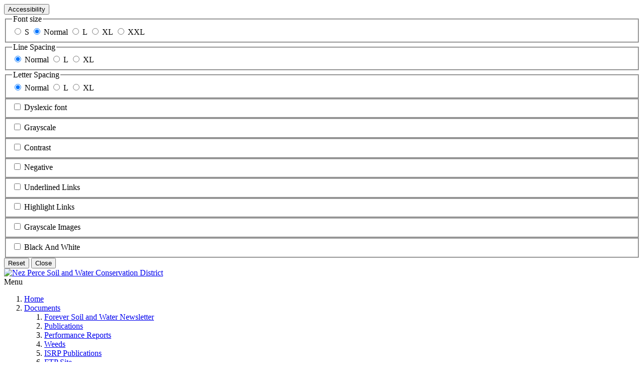

--- FILE ---
content_type: text/html; charset=utf-8
request_url: http://nezperceswcd.org/About-Us/Natural-Resource-Inventory/Physical-Characteristics/Physical-Inventory/Ownership
body_size: 16801
content:
<!DOCTYPE html>
<html  lang="en-US">
<head id="Head">
<!--*********************************************-->
<!-- DNN Platform - http://www.dnnsoftware.com   -->
<!-- Copyright (c) 2002-2018, by DNN Corporation -->
<!--*********************************************-->
<meta content="text/html; charset=UTF-8" http-equiv="Content-Type" />
<!-- Global site tag (gtag.js) - Google Analytics -->
<script async src="https://www.googletagmanager.com/gtag/js?id=UA-168536147-1"></script>
<script>
  window.dataLayer = window.dataLayer || [];
  function gtag(){dataLayer.push(arguments);}
  gtag('js', new Date());

  gtag('config', 'UA-168536147-1');
</script><title>
	Nez Perce Soil and Water Conservation District > About Us > Natural Resource Inventory > Physical Characteristics > Physical Inventory > Ownership
</title><meta id="MetaDescription" name="DESCRIPTION" content="Nez Perce Soil and Water Conservation District - Idaho" /><meta id="MetaKeywords" name="KEYWORDS" content=",DotNetNuke,DNN" /><meta id="MetaGenerator" name="GENERATOR" content="DotNetNuke " /><meta id="MetaRobots" name="ROBOTS" content="INDEX, FOLLOW" /><link href="/Resources/Shared/stylesheets/dnndefault/7.0.0/default.css?cdv=309" type="text/css" rel="stylesheet"/><link href="/DesktopModules/DigPageLinks/module.css?cdv=309" type="text/css" rel="stylesheet"/><link href="/Resources/Search/SearchSkinObjectPreview.css?cdv=309" type="text/css" rel="stylesheet"/><link href="/Portals/_default/skins/newsmagazine/common/bootstrap/css/bootstrap.min.css?cdv=309" type="text/css" rel="stylesheet"/><link href="/Portals/_default/skins/newsmagazine/common/fontawesome/css/all.min.css?cdv=309" type="text/css" rel="stylesheet"/><link href="/Portals/_default/skins/newsmagazine/common/bootstrap-icons/bootstrap-icons.css?cdv=309" type="text/css" rel="stylesheet"/><link href="/Portals/_default/skins/newsmagazine/common/css/base.css?cdv=309" type="text/css" rel="stylesheet"/><link href="/Portals/_default/skins/newsmagazine/assets/css/custom/s9lnvqlwmjn.css?cdv=309" type="text/css" rel="stylesheet"/><link href="/Portals/_default/skins/newsmagazine/skin.css?cdv=309" type="text/css" rel="stylesheet"/><link href="/Portals/_default/containers/newsmagazine/container.css?cdv=309" type="text/css" rel="stylesheet"/><link href="/Portals/29/portal.css?cdv=309" type="text/css" rel="stylesheet"/><link href="/DesktopModules/EasyDNNAccessibilityModule/Assets/CSS/View/accessibility.css?cdv=309" type="text/css" rel="stylesheet"/><link href="/DesktopModules/EasyDNNAccessibilityModule/Assets/CSS/View/Options/optionsM11595.css?cdv=309" type="text/css" rel="stylesheet"/><script src="/Resources/libraries/jQuery/03_02_01/jquery.js?cdv=309" type="text/javascript"></script><script src="/Resources/libraries/jQuery-Migrate/03_00_00/jquery-migrate.js?cdv=309" type="text/javascript"></script><script src="/Resources/libraries/jQuery-UI/01_12_01/jquery-ui.js?cdv=309" type="text/javascript"></script><link id="cssF0BF3F5826283306453A1ED72D3536C4" rel="stylesheet" type="text/css" href="/DesktopModules/DigPageLinks/Templates/DigNuke_NPSWCD/template.css" /><link rel='SHORTCUT ICON' href='/Portals/29/favicon.ico?ver=2020-04-15-081632-270' type='image/x-icon' /><link href="http://www.nezperceswcd.org/About-Us/Natural-Resource-Inventory/Physical-Characteristics/Physical-Inventory/Ownership" rel="canonical" /><meta name="viewport" content="width=device-width,initial-scale=1" /></head>
<body id="Body" class="">
    
    <form method="post" action="/About-Us/Natural-Resource-Inventory/Physical-Characteristics/Physical-Inventory/Ownership" id="Form" enctype="multipart/form-data">
<div class="aspNetHidden">
<input type="hidden" name="__EVENTTARGET" id="__EVENTTARGET" value="" />
<input type="hidden" name="__EVENTARGUMENT" id="__EVENTARGUMENT" value="" />
<input type="hidden" name="__VIEWSTATE" id="__VIEWSTATE" value="qA4tXTvu4WzZV4dCD58/LkxnbKSB20g8C9yMnDblGXyiOlsh4ttzV3DAvsfhXJrbAG2lRpcsiUmEnCrb0Ybhy8OwhlCR5SMrSJFLfTrieas1LiurPVgSiP7DsuJBqt0ClevYgvR39FOIHwIh4Eg6FUIC8GjWwZA2xDU9BLuUsFzUnxbbYlOJYOWumaFOt2F0BxWX7az/qQ1LRR3kOXIWL4c9Z6fWok/rt9L5puPsHM2sMC2x" />
</div>

<script type="text/javascript">
//<![CDATA[
var theForm = document.forms['Form'];
if (!theForm) {
    theForm = document.Form;
}
function __doPostBack(eventTarget, eventArgument) {
    if (!theForm.onsubmit || (theForm.onsubmit() != false)) {
        theForm.__EVENTTARGET.value = eventTarget;
        theForm.__EVENTARGUMENT.value = eventArgument;
        theForm.submit();
    }
}
//]]>
</script>


<script src="/WebResource.axd?d=pynGkmcFUV1t7OO0fHLHVrZLIKHv9WOL4NBLxrx5lIqjf2TPCF5GcRrUyYU1&amp;t=637729332413207958" type="text/javascript"></script>


<script src="/ScriptResource.axd?d=NJmAwtEo3IpLxyAyZumBnuy33Afg_6dKR537SGMnDJIivQmfDMbgG_B4soYak1W8692HVjxObc15yN1IcxNeltLopB2k-GQRx5DDUDIRDQTcwIkzEhbzygU4upn2JH8yHVUDOg2&amp;t=ffffffffd202a464" type="text/javascript"></script>
<script src="/ScriptResource.axd?d=dwY9oWetJoKvuPVnjnZOtu4hgmuyO2twKTINQgeu30ZyymDb7AfekKLOW1UchpluU_RLXEWJ5xuoWE-aoGuBtskC5Fxbd4VFvbMQRDqGLpHAymGwfuwpjquoE-TLrwMYCNj7Wg81_wx4bcTY0&amp;t=ffffffffd202a464" type="text/javascript"></script>
<div class="aspNetHidden">

	<input type="hidden" name="__VIEWSTATEGENERATOR" id="__VIEWSTATEGENERATOR" value="CA0B0334" />
	<input type="hidden" name="__VIEWSTATEENCRYPTED" id="__VIEWSTATEENCRYPTED" value="" />
	<input type="hidden" name="__EVENTVALIDATION" id="__EVENTVALIDATION" value="cbgUj0s1Hcih676aQD0WShx3skkK7gBholQ97/qmu/BnUaeIgNKjpa3bdQE1hhP+ckntXpzNbMqSkw1IJeueEdYorw24Z1yEyDGlfCznzdQE669R9JkXEJf+AJw4xv5ugQlLPTy4UeZYA9p9JMB/xOfDUAA=" />
</div><script src="/js/dnn.js?cdv=309" type="text/javascript"></script><script src="/js/dnn.modalpopup.js?cdv=309" type="text/javascript"></script><script src="/Portals/_default/skins/newsmagazine/common/bootstrap/js/bootstrap.bundle.min.js?cdv=309" type="text/javascript"></script><script src="/Portals/_default/skins/newsmagazine/common/js/main.js?cdv=309" type="text/javascript"></script><script src="/js/dnncore.js?cdv=309" type="text/javascript"></script><script src="/Resources/Search/SearchSkinObjectPreview.js?cdv=309" type="text/javascript"></script><script src="/DesktopModules/EasyDNNAccessibilityModule/Assets/JS/View/EDSAccessibilityModule.js?cdv=309" type="text/javascript"></script><script src="/js/dnn.servicesframework.js?cdv=309" type="text/javascript"></script>
<script type="text/javascript">
//<![CDATA[
Sys.WebForms.PageRequestManager._initialize('ScriptManager', 'Form', ['tdnn$ctr10736$PageLinks_UP','dnn_ctr10736_PageLinks_UP'], [], [], 90, '');
//]]>
</script>

        
        
        


<!-- loader_StyleWizardTemplateSection --><!-- loader_StyleWizardTemplateSectionEnd -->
<div class="eds_headertop" data-placeholder-selector=".eds_headertopHeight">
	<div class="container">
		<div class="eds_headerTopLeft float-start">
			<div id="dnn_headerTopLeft" class="DNNEmptyPane"></div>
		</div>
		<div class="eds_headerTopRight float-end">
			<div id="dnn_headerTopRight" class="DNNEmptyPane"></div>
		</div>
		
	</div>
</div>
<div class="eds_headertopHeight"></div>
<div class="EasyDNNSkin_NewsMagazine">
	<header class="eds_header container">
		<div>
			<div class="eds_logoAndBanner">
				<div class="eds_logo">
					<a id="dnn_dnnLOGO_hypLogo" title="Nez Perce Soil and Water Conservation District" href="http://nezperceswcd.org/"><img id="dnn_dnnLOGO_imgLogo" src="/Portals/29/Logo2020_noyear_transparent_noline.jpg?ver=2025-09-18-130641-267" alt="Nez Perce Soil and Water Conservation District" /></a>
				</div>
				<div>
					<div id="dnn_headerBanner" class="DNNEmptyPane"></div>
				</div>
			</div>
			<div class="eds_fixedMenuAndTools">
				<div class="container">
					<div class="eds_menuAndTools" data-placeholder-selector=".eds_menuAndToolsHeight">
						<div class="responsAbilityMenu">
							<div class="raMenuTriggerWrapper">
								<span
									class="raMenuTrigger"><span>Menu</span></span>
							</div>
							<div class="raMenuWrapper">
								<ol><li class="edsmm_menuItem edsmm_first Home"><span><a class="edsmm_itemContainer" href="http://nezperceswcd.org/">Home</a><span class="edsmm_childIndicator"></span></span></li><li class="edsmm_menuItem edsmm_hasChild Documents"><span><a class="edsmm_itemContainer" href="http://nezperceswcd.org/Documents">Documents</a><span class="edsmm_childIndicator"></span></span><div class="edsmm_level_1"><div class="edsmm_menuListsContainer"><ol><li class="edsmm_menuItem edsmm_first ForeverSoilandWaterNewsletter"><span><a class="edsmm_itemContainer" href="http://nezperceswcd.org/Documents/Forever-Soil-and-Water-Newsletter">Forever Soil and Water Newsletter</a><span class="edsmm_childIndicator"></span></span></li><li class="edsmm_menuItem Publications"><span><a class="edsmm_itemContainer" href="http://nezperceswcd.org/Documents/Publications">Publications</a><span class="edsmm_childIndicator"></span></span></li><li class="edsmm_menuItem PerformanceReports"><span><a class="edsmm_itemContainer" href="http://nezperceswcd.org/Documents/Performance-Reports">Performance Reports</a><span class="edsmm_childIndicator"></span></span></li><li class="edsmm_menuItem Weeds"><span><a class="edsmm_itemContainer" href="http://nezperceswcd.org/Documents/Weeds">Weeds</a><span class="edsmm_childIndicator"></span></span></li><li class="edsmm_menuItem ISRPPublications"><span><a class="edsmm_itemContainer" href="http://nezperceswcd.org/Documents/ISRP-Publications">ISRP Publications</a><span class="edsmm_childIndicator"></span></span></li><li class="edsmm_menuItem edsmm_last FTPSite"><span><a class="edsmm_itemContainer" href="http://nezperceswcd.org/Documents/FTP-Site">FTP Site</a><span class="edsmm_childIndicator"></span></span></li></ol></div></div></li><li class="edsmm_menuItem edsmm_hasChild Programs"><span><a class="edsmm_itemContainer" href="http://nezperceswcd.org/Programs">Programs</a><span class="edsmm_childIndicator"></span></span><div class="edsmm_level_1"><div class="edsmm_menuListsContainer"><ol><li class="edsmm_menuItem edsmm_first edsmm_hasChild EducationandOutreach"><span><a class="edsmm_itemContainer" href="http://nezperceswcd.org/Programs/Education-and-Outreach">Education and Outreach</a><span class="edsmm_childIndicator"></span></span><div class="edsmm_level_2"><div class="edsmm_menuListsContainer"><ol><li class="edsmm_menuItem edsmm_first edsmm_hasChild EnvironmentalAwarenessDays"><span><a class="edsmm_itemContainer" href="http://nezperceswcd.org/Programs/Education-and-Outreach/Environmental-Awareness-Days">Environmental Awareness Days</a><span class="edsmm_childIndicator"></span></span><div class="edsmm_level_3"><div class="edsmm_menuListsContainer"><ol><li class="edsmm_menuItem edsmm_first Agriculture"><span><a class="edsmm_itemContainer" href="http://nezperceswcd.org/Programs/Education-and-Outreach/Environmental-Awareness-Days/Agriculture">Agriculture</a><span class="edsmm_childIndicator"></span></span></li><li class="edsmm_menuItem AirQuality"><span><a class="edsmm_itemContainer" href="http://nezperceswcd.org/Programs/Education-and-Outreach/Environmental-Awareness-Days/Air-Quality">Air Quality</a><span class="edsmm_childIndicator"></span></span></li><li class="edsmm_menuItem Archaeology"><span><a class="edsmm_itemContainer" href="http://nezperceswcd.org/Programs/Education-and-Outreach/Environmental-Awareness-Days/Archaeology">Archaeology</a><span class="edsmm_childIndicator"></span></span></li><li class="edsmm_menuItem BirdsofPrey"><span><a class="edsmm_itemContainer" href="http://nezperceswcd.org/Programs/Education-and-Outreach/Environmental-Awareness-Days/Birds-of-Prey">Birds of Prey</a><span class="edsmm_childIndicator"></span></span></li><li class="edsmm_menuItem Conservation"><span><a class="edsmm_itemContainer" href="http://nezperceswcd.org/Programs/Education-and-Outreach/Environmental-Awareness-Days/Conservation">Conservation</a><span class="edsmm_childIndicator"></span></span></li><li class="edsmm_menuItem Entomology"><span><a class="edsmm_itemContainer" href="http://nezperceswcd.org/Programs/Education-and-Outreach/Environmental-Awareness-Days/Entomology">Entomology</a><span class="edsmm_childIndicator"></span></span></li><li class="edsmm_menuItem Fisheries"><span><a class="edsmm_itemContainer" href="http://nezperceswcd.org/Programs/Education-and-Outreach/Environmental-Awareness-Days/Fisheries">Fisheries</a><span class="edsmm_childIndicator"></span></span></li><li class="edsmm_menuItem Forestry"><span><a class="edsmm_itemContainer" href="http://nezperceswcd.org/Programs/Education-and-Outreach/Environmental-Awareness-Days/Forestry">Forestry</a><span class="edsmm_childIndicator"></span></span></li><li class="edsmm_menuItem Geology"><span><a class="edsmm_itemContainer" href="http://nezperceswcd.org/Programs/Education-and-Outreach/Environmental-Awareness-Days/Geology">Geology</a><span class="edsmm_childIndicator"></span></span></li><li class="edsmm_menuItem Livestock"><span><a class="edsmm_itemContainer" href="http://nezperceswcd.org/Programs/Education-and-Outreach/Environmental-Awareness-Days/Livestock">Livestock</a><span class="edsmm_childIndicator"></span></span></li><li class="edsmm_menuItem NatureWalk"><span><a class="edsmm_itemContainer" href="http://nezperceswcd.org/Programs/Education-and-Outreach/Environmental-Awareness-Days/Nature-Walk">Nature Walk</a><span class="edsmm_childIndicator"></span></span></li><li class="edsmm_menuItem PaperMaking"><span><a class="edsmm_itemContainer" href="http://nezperceswcd.org/Programs/Education-and-Outreach/Environmental-Awareness-Days/Paper-Making">Paper Making</a><span class="edsmm_childIndicator"></span></span></li><li class="edsmm_menuItem Soils"><span><a class="edsmm_itemContainer" href="http://nezperceswcd.org/Programs/Education-and-Outreach/Environmental-Awareness-Days/Soils">Soils</a><span class="edsmm_childIndicator"></span></span></li><li class="edsmm_menuItem edsmm_last Wildlife"><span><a class="edsmm_itemContainer" href="http://nezperceswcd.org/Programs/Education-and-Outreach/Environmental-Awareness-Days/Wildlife">Wildlife</a><span class="edsmm_childIndicator"></span></span></li></ol></div></div></li><li class="edsmm_menuItem BackyardConservation"><span><a class="edsmm_itemContainer" href="http://nezperceswcd.org/Programs/Education-and-Outreach/Backyard-Conservation">Backyard Conservation</a><span class="edsmm_childIndicator"></span></span></li><li class="edsmm_menuItem edsmm_hasChild PosterContest"><span><a class="edsmm_itemContainer" href="http://nezperceswcd.org/Programs/Education-and-Outreach/Poster-Contest">Poster Contest</a><span class="edsmm_childIndicator"></span></span><div class="edsmm_level_3"><div class="edsmm_menuListsContainer"><ol><li class="edsmm_menuItem edsmm_first 2018Posters"><span><a class="edsmm_itemContainer" href="http://nezperceswcd.org/Programs/Education-and-Outreach/Poster-Contest/2018-Posters">2018 Posters</a><span class="edsmm_childIndicator"></span></span></li><li class="edsmm_menuItem 2017Posters"><span><a class="edsmm_itemContainer" href="http://nezperceswcd.org/Programs/Education-and-Outreach/Poster-Contest/2017-Posters">2017 Posters</a><span class="edsmm_childIndicator"></span></span></li><li class="edsmm_menuItem 2016Posters"><span><a class="edsmm_itemContainer" href="http://nezperceswcd.org/Programs/Education-and-Outreach/Poster-Contest/2016-Posters">2016 Posters</a><span class="edsmm_childIndicator"></span></span></li><li class="edsmm_menuItem 2015Posters"><span><a class="edsmm_itemContainer" href="http://nezperceswcd.org/Programs/Education-and-Outreach/Poster-Contest/2015-Posters">2015 Posters</a><span class="edsmm_childIndicator"></span></span></li><li class="edsmm_menuItem 2014Posters"><span><a class="edsmm_itemContainer" href="http://nezperceswcd.org/Programs/Education-and-Outreach/Poster-Contest/2014-Posters">2014 Posters</a><span class="edsmm_childIndicator"></span></span></li><li class="edsmm_menuItem 2013Posters"><span><a class="edsmm_itemContainer" href="http://nezperceswcd.org/Programs/Education-and-Outreach/Poster-Contest/2013-Posters">2013 Posters</a><span class="edsmm_childIndicator"></span></span></li><li class="edsmm_menuItem 2012Posters"><span><a class="edsmm_itemContainer" href="http://nezperceswcd.org/Programs/Education-and-Outreach/Poster-Contest/2012-Posters">2012 Posters</a><span class="edsmm_childIndicator"></span></span></li><li class="edsmm_menuItem 2011Posters"><span><a class="edsmm_itemContainer" href="http://nezperceswcd.org/Programs/Education-and-Outreach/Poster-Contest/2011-Posters">2011 Posters</a><span class="edsmm_childIndicator"></span></span></li><li class="edsmm_menuItem 2010Posters"><span><a class="edsmm_itemContainer" href="http://nezperceswcd.org/Programs/Education-and-Outreach/Poster-Contest/2010-Posters">2010 Posters</a><span class="edsmm_childIndicator"></span></span></li><li class="edsmm_menuItem 2009Posters"><span><a class="edsmm_itemContainer" href="http://nezperceswcd.org/Programs/Education-and-Outreach/Poster-Contest/2009-Posters">2009 Posters</a><span class="edsmm_childIndicator"></span></span></li><li class="edsmm_menuItem edsmm_last 2008Posters"><span><a class="edsmm_itemContainer" href="http://nezperceswcd.org/Programs/Education-and-Outreach/Poster-Contest/2008-Posters">2008 Posters</a><span class="edsmm_childIndicator"></span></span></li></ol></div></div></li><li class="edsmm_menuItem edsmm_last edsmm_hasChild Self-GuidedTours edsmm_disabled"><span><span class="edsmm_itemContainer">Self-Guided Tours</span><span class="edsmm_childIndicator"></span></span><div class="edsmm_level_3"><div class="edsmm_menuListsContainer"><ol><li class="edsmm_menuItem edsmm_first LapwaiCreek"><span><a class="edsmm_itemContainer" href="http://nezperceswcd.org/Programs/Education-and-Outreach/Self-Guided-Tours/Lapwai-Creek">Lapwai Creek</a><span class="edsmm_childIndicator"></span></span></li><li class="edsmm_menuItem edsmm_last SouthTomBeall"><span><a class="edsmm_itemContainer" href="http://nezperceswcd.org/Programs/Education-and-Outreach/Self-Guided-Tours/South-Tom-Beall">South Tom Beall</a><span class="edsmm_childIndicator"></span></span></li></ol></div></div></li></ol></div></div></li><li class="edsmm_menuItem edsmm_hasChild InvasiveSpecies"><span><a class="edsmm_itemContainer" href="http://nezperceswcd.org/Programs/Invasive-Species">Invasive Species</a><span class="edsmm_childIndicator"></span></span><div class="edsmm_level_2"><div class="edsmm_menuListsContainer"><ol><li class="edsmm_menuItem edsmm_first edsmm_hasChild NoxiousWeedProgram"><span><a class="edsmm_itemContainer" href="http://nezperceswcd.org/Programs/Invasive-Species/Noxious-Weed-Program">Noxious Weed Program</a><span class="edsmm_childIndicator"></span></span><div class="edsmm_level_3"><div class="edsmm_menuListsContainer"><ol><li class="edsmm_menuItem edsmm_first AboutOurNoxiousWeedProgram"><span><a class="edsmm_itemContainer" href="http://nezperceswcd.org/Programs/Invasive-Species/Noxious-Weed-Program/About-Our-Noxious-Weed-Program">About Our Noxious Weed Program</a><span class="edsmm_childIndicator"></span></span></li><li class="edsmm_menuItem SuccessStories"><span><a class="edsmm_itemContainer" href="http://nezperceswcd.org/Programs/Invasive-Species/Noxious-Weed-Program/Success-Stories">Success Stories</a><span class="edsmm_childIndicator"></span></span></li><li class="edsmm_menuItem edsmm_hasChild Mapping"><span><a class="edsmm_itemContainer" href="http://nezperceswcd.org/Programs/Invasive-Species/Noxious-Weed-Program/Mapping">Mapping</a><span class="edsmm_childIndicator"></span></span><div class="edsmm_level_4"><div class="edsmm_menuListsContainer"><ol><li class="edsmm_menuItem edsmm_first CraigMountainOrangeHawkweed"><span><a class="edsmm_itemContainer" href="http://nezperceswcd.org/Programs/Invasive-Species/Noxious-Weed-Program/Mapping/Craig-Mountain-Orange-Hawkweed">Craig Mountain Orange Hawkweed</a><span class="edsmm_childIndicator"></span></span></li><li class="edsmm_menuItem HybridKnotweed"><span><a class="edsmm_itemContainer" href="http://nezperceswcd.org/Programs/Invasive-Species/Noxious-Weed-Program/Mapping/Hybrid-Knotweed">Hybrid Knotweed</a><span class="edsmm_childIndicator"></span></span></li><li class="edsmm_menuItem RushSkeletonweed"><span><a class="edsmm_itemContainer" href="http://nezperceswcd.org/Programs/Invasive-Species/Noxious-Weed-Program/Mapping/Rush-Skeletonweed">Rush Skeletonweed</a><span class="edsmm_childIndicator"></span></span></li><li class="edsmm_menuItem Streamside"><span><a class="edsmm_itemContainer" href="http://nezperceswcd.org/Programs/Invasive-Species/Noxious-Weed-Program/Mapping/Streamside">Streamside</a><span class="edsmm_childIndicator"></span></span></li><li class="edsmm_menuItem edsmm_last edsmm_hasChild RoadsideWeedInventory"><span><a class="edsmm_itemContainer" href="http://nezperceswcd.org/Programs/Invasive-Species/Noxious-Weed-Program/Mapping/-Roadside-Weed-Inventory">Roadside Weed Inventory</a><span class="edsmm_childIndicator"></span></span><div class="edsmm_level_5"><div class="edsmm_menuListsContainer"><ol><li class="edsmm_menuItem edsmm_first SummaryandMethods"><span><a class="edsmm_itemContainer" href="http://nezperceswcd.org/Programs/Invasive-Species/Noxious-Weed-Program/Mapping/-Roadside-Weed-Inventory/Summary-and-Methods">Summary and Methods</a><span class="edsmm_childIndicator"></span></span></li><li class="edsmm_menuItem LapwaiCreekResults"><span><a class="edsmm_itemContainer" href="http://nezperceswcd.org/Programs/Invasive-Species/Noxious-Weed-Program/Mapping/-Roadside-Weed-Inventory/Lapwai-Creek-Results">Lapwai Creek Results</a><span class="edsmm_childIndicator"></span></span></li><li class="edsmm_menuItem edsmm_last BigCanyonCreekResults"><span><a class="edsmm_itemContainer" href="http://nezperceswcd.org/Programs/Invasive-Species/Noxious-Weed-Program/Mapping/-Roadside-Weed-Inventory/Big-Canyon-Creek-Results">Big Canyon Creek Results</a><span class="edsmm_childIndicator"></span></span></li></ol></div></div></li></ol></div></div></li><li class="edsmm_menuItem LandownerCostShareProgram"><span><a class="edsmm_itemContainer" href="http://nezperceswcd.org/Programs/Invasive-Species/Noxious-Weed-Program/Landowner-Cost-Share-Program">Landowner Cost Share Program</a><span class="edsmm_childIndicator"></span></span></li><li class="edsmm_menuItem edsmm_hasChild BioControl"><span><a class="edsmm_itemContainer" href="http://nezperceswcd.org/Programs/Invasive-Species/Noxious-Weed-Program/BioControl">BioControl</a><span class="edsmm_childIndicator"></span></span><div class="edsmm_level_4"><div class="edsmm_menuListsContainer"><ol><li class="edsmm_menuItem edsmm_first YellowStarthistle"><span><a class="edsmm_itemContainer" href="http://nezperceswcd.org/Programs/Invasive-Species/Noxious-Weed-Program/BioControl/Yellow-Starthistle">Yellow Starthistle</a><span class="edsmm_childIndicator"></span></span></li><li class="edsmm_menuItem SpottedKnapweed"><span><a class="edsmm_itemContainer" href="http://nezperceswcd.org/Programs/Invasive-Species/Noxious-Weed-Program/BioControl/Spotted-Knapweed">Spotted Knapweed</a><span class="edsmm_childIndicator"></span></span></li><li class="edsmm_menuItem edsmm_last FieldBindweed"><span><a class="edsmm_itemContainer" href="http://nezperceswcd.org/Programs/Invasive-Species/Noxious-Weed-Program/BioControl/Field-Bindweed">Field Bindweed</a><span class="edsmm_childIndicator"></span></span></li></ol></div></div></li><li class="edsmm_menuItem Hawkweed"><span><a class="edsmm_itemContainer" href="http://nezperceswcd.org/Programs/Invasive-Species/Noxious-Weed-Program/Hawkweed">Hawkweed</a><span class="edsmm_childIndicator"></span></span></li><li class="edsmm_menuItem Knotweed"><span><a class="edsmm_itemContainer" href="http://nezperceswcd.org/Programs/Invasive-Species/Noxious-Weed-Program/Knotweed">Knotweed</a><span class="edsmm_childIndicator"></span></span></li><li class="edsmm_menuItem edsmm_last DemonstrationProjects"><span><a class="edsmm_itemContainer" href="http://nezperceswcd.org/Programs/Invasive-Species/Noxious-Weed-Program/Demonstration-Projects">Demonstration Projects</a><span class="edsmm_childIndicator"></span></span></li></ol></div></div></li><li class="edsmm_menuItem WeedControlPriorities"><span><a class="edsmm_itemContainer" href="http://nezperceswcd.org/Programs/Invasive-Species/Weed-Control-Priorities">Weed Control Priorities</a><span class="edsmm_childIndicator"></span></span></li><li class="edsmm_menuItem edsmm_hasChild WeedIdentificationandBiology"><span><a class="edsmm_itemContainer" href="http://nezperceswcd.org/Programs/Invasive-Species/Weed-Identification-and-Biology">Weed Identification and Biology</a><span class="edsmm_childIndicator"></span></span><div class="edsmm_level_3"><div class="edsmm_menuListsContainer"><ol><li class="edsmm_menuItem edsmm_first FieldBindweed"><span><a class="edsmm_itemContainer" href="http://nezperceswcd.org/Programs/Invasive-Species/Weed-Identification-and-Biology/Field-Bindweed">Field Bindweed</a><span class="edsmm_childIndicator"></span></span></li><li class="edsmm_menuItem Knotweed"><span><a class="edsmm_itemContainer" href="http://nezperceswcd.org/Programs/Invasive-Species/Weed-Identification-and-Biology/Knotweed">Knotweed</a><span class="edsmm_childIndicator"></span></span></li><li class="edsmm_menuItem OrangeHawkweed"><span><a class="edsmm_itemContainer" href="http://nezperceswcd.org/Programs/Invasive-Species/Weed-Identification-and-Biology/Orange-Hawkweed">Orange Hawkweed</a><span class="edsmm_childIndicator"></span></span></li><li class="edsmm_menuItem Puncturevine"><span><a class="edsmm_itemContainer" href="http://nezperceswcd.org/Programs/Invasive-Species/Weed-Identification-and-Biology/Puncturevine">Puncturevine</a><span class="edsmm_childIndicator"></span></span></li><li class="edsmm_menuItem RushSkeletonweed"><span><a class="edsmm_itemContainer" href="http://nezperceswcd.org/Programs/Invasive-Species/Weed-Identification-and-Biology/Rush-Skeletonweed">Rush Skeletonweed</a><span class="edsmm_childIndicator"></span></span></li><li class="edsmm_menuItem SpottedKnapweed"><span><a class="edsmm_itemContainer" href="http://nezperceswcd.org/Programs/Invasive-Species/Weed-Identification-and-Biology/Spotted-Knapweed">Spotted Knapweed</a><span class="edsmm_childIndicator"></span></span></li><li class="edsmm_menuItem edsmm_last YellowStarthistle"><span><a class="edsmm_itemContainer" href="http://nezperceswcd.org/Programs/Invasive-Species/Weed-Identification-and-Biology/Yellow-Starthistle">Yellow Starthistle</a><span class="edsmm_childIndicator"></span></span></li></ol></div></div></li><li class="edsmm_menuItem PhotoGallery"><span><a class="edsmm_itemContainer" href="http://nezperceswcd.org/Programs/Invasive-Species/Photo-Gallery">Photo Gallery</a><span class="edsmm_childIndicator"></span></span></li><li class="edsmm_menuItem edsmm_last LinksandResources"><span><a class="edsmm_itemContainer" href="http://nezperceswcd.org/Programs/Invasive-Species/Links-and-Resources">Links and Resources</a><span class="edsmm_childIndicator"></span></span></li></ol></div></div></li><li class="edsmm_menuItem edsmm_hasChild LandownerCostShare"><span><a class="edsmm_itemContainer" href="http://nezperceswcd.org/Programs/Landowner-Cost-Share">Landowner Cost Share</a><span class="edsmm_childIndicator"></span></span><div class="edsmm_level_2"><div class="edsmm_menuListsContainer"><ol><li class="edsmm_menuItem edsmm_first SalmonHabitatRecovery"><span><a class="edsmm_itemContainer" href="http://nezperceswcd.org/Programs/Landowner-Cost-Share/Salmon-Habitat-Recovery">Salmon Habitat Recovery</a><span class="edsmm_childIndicator"></span></span></li><li class="edsmm_menuItem edsmm_last USDAFarmBillPrograms"><span><a class="edsmm_itemContainer" href="http://nezperceswcd.org/Programs/Landowner-Cost-Share/USDA-Farm-Bill-Programs">USDA Farm Bill Programs</a><span class="edsmm_childIndicator"></span></span></li></ol></div></div></li><li class="edsmm_menuItem edsmm_hasChild Loans"><span><a class="edsmm_itemContainer" href="http://nezperceswcd.org/Programs/Loans">Loans</a><span class="edsmm_childIndicator"></span></span><div class="edsmm_level_2"><div class="edsmm_menuListsContainer"><ol><li class="edsmm_menuItem edsmm_first edsmm_last RangelandConservationandDevelopmentProgram"><span><a class="edsmm_itemContainer" href="http://nezperceswcd.org/Programs/Loans/Rangeland-Conservation-and-Development-Program">Rangeland Conservation and Development Program</a><span class="edsmm_childIndicator"></span></span></li></ol></div></div></li><li class="edsmm_menuItem edsmm_hasChild Monitoring"><span><a class="edsmm_itemContainer" href="http://nezperceswcd.org/Programs/Monitoring">Monitoring</a><span class="edsmm_childIndicator"></span></span><div class="edsmm_level_2"><div class="edsmm_menuListsContainer"><ol><li class="edsmm_menuItem edsmm_first Turbidity"><span><a class="edsmm_itemContainer" href="http://nezperceswcd.org/Programs/Monitoring/Turbidity">Turbidity</a><span class="edsmm_childIndicator"></span></span></li><li class="edsmm_menuItem StreamTemperature"><span><a class="edsmm_itemContainer" href="http://nezperceswcd.org/Programs/Monitoring/Stream-Temperature">Stream Temperature</a><span class="edsmm_childIndicator"></span></span></li><li class="edsmm_menuItem Nitrate"><span><a class="edsmm_itemContainer" href="http://nezperceswcd.org/Programs/Monitoring/Nitrate">Nitrate</a><span class="edsmm_childIndicator"></span></span></li><li class="edsmm_menuItem PineCreekPrecipitation"><span><a class="edsmm_itemContainer" href="http://nezperceswcd.org/Programs/Monitoring/Pine-Creek-Precipitation">Pine Creek Precipitation</a><span class="edsmm_childIndicator"></span></span></li><li class="edsmm_menuItem PhotoPoint"><span><a class="edsmm_itemContainer" href="http://nezperceswcd.org/Programs/Monitoring/Photo-Point">Photo Point</a><span class="edsmm_childIndicator"></span></span></li><li class="edsmm_menuItem PebbleCount"><span><a class="edsmm_itemContainer" href="http://nezperceswcd.org/Programs/Monitoring/Pebble-Count">Pebble Count</a><span class="edsmm_childIndicator"></span></span></li><li class="edsmm_menuItem BankErosionEvaluation"><span><a class="edsmm_itemContainer" href="http://nezperceswcd.org/Programs/Monitoring/Bank-Erosion-Evaluation">Bank Erosion Evaluation</a><span class="edsmm_childIndicator"></span></span></li><li class="edsmm_menuItem SoilQuality"><span><a class="edsmm_itemContainer" href="http://nezperceswcd.org/Programs/Monitoring/Soil-Quality">Soil Quality</a><span class="edsmm_childIndicator"></span></span></li><li class="edsmm_menuItem StreamFlow"><span><a class="edsmm_itemContainer" href="http://nezperceswcd.org/Programs/Monitoring/Stream-Flow">Stream Flow</a><span class="edsmm_childIndicator"></span></span></li><li class="edsmm_menuItem StreamAssessment"><span><a class="edsmm_itemContainer" href="http://nezperceswcd.org/Programs/Monitoring/Stream-Assessment">Stream Assessment</a><span class="edsmm_childIndicator"></span></span></li><li class="edsmm_menuItem edsmm_last FieldTrials"><span><a class="edsmm_itemContainer" href="http://nezperceswcd.org/Programs/Monitoring/Field-Trials">Field Trials</a><span class="edsmm_childIndicator"></span></span></li></ol></div></div></li><li class="edsmm_menuItem edsmm_hasChild SalmonHabitatRecovery"><span><a class="edsmm_itemContainer" href="http://nezperceswcd.org/Programs/Salmon-Habitat-Recovery">Salmon Habitat Recovery</a><span class="edsmm_childIndicator"></span></span><div class="edsmm_level_2"><div class="edsmm_menuListsContainer"><ol><li class="edsmm_menuItem edsmm_first WatershedRestorationActivities"><span><a class="edsmm_itemContainer" href="http://nezperceswcd.org/Programs/Salmon-Habitat-Recovery/Watershed-Restoration-Activities">Watershed Restoration Activities</a><span class="edsmm_childIndicator"></span></span></li><li class="edsmm_menuItem NezPerceCountyActivities"><span><a class="edsmm_itemContainer" href="http://nezperceswcd.org/Programs/Salmon-Habitat-Recovery/Nez-Perce-County-Activities">Nez Perce County Activities</a><span class="edsmm_childIndicator"></span></span></li><li class="edsmm_menuItem SalmonidSpeciesofConcern"><span><a class="edsmm_itemContainer" href="http://nezperceswcd.org/Programs/Salmon-Habitat-Recovery/Salmonid-Species-of-Concern">Salmonid Species of Concern</a><span class="edsmm_childIndicator"></span></span></li><li class="edsmm_menuItem PhotoGallery"><span><a class="edsmm_itemContainer" href="http://nezperceswcd.org/Programs/Salmon-Habitat-Recovery/Photo-Gallery">Photo Gallery</a><span class="edsmm_childIndicator"></span></span></li><li class="edsmm_menuItem edsmm_last LinksandResources"><span><a class="edsmm_itemContainer" href="http://nezperceswcd.org/Programs/Salmon-Habitat-Recovery/Links-and-Resources">Links and Resources</a><span class="edsmm_childIndicator"></span></span></li></ol></div></div></li><li class="edsmm_menuItem edsmm_last TechnicalAssistance"><span><a class="edsmm_itemContainer" href="http://nezperceswcd.org/Programs/Technical-Assistance">Technical Assistance</a><span class="edsmm_childIndicator"></span></span></li></ol></div></div></li><li class="edsmm_menuItem edsmm_hasChild Projects"><span><a class="edsmm_itemContainer" href="http://nezperceswcd.org/Projects">Projects</a><span class="edsmm_childIndicator"></span></span><div class="edsmm_level_1"><div class="edsmm_menuListsContainer"><ol><li class="edsmm_menuItem edsmm_first BearCreekBridgeReplacement"><span><a class="edsmm_itemContainer" href="http://nezperceswcd.org/Projects/Bear-Creek-Bridge-Replacement">Bear Creek Bridge Replacement</a><span class="edsmm_childIndicator"></span></span></li><li class="edsmm_menuItem DirectSeedingTechnology"><span><a class="edsmm_itemContainer" href="http://nezperceswcd.org/Projects/Direct-Seeding-Technology">Direct Seeding Technology</a><span class="edsmm_childIndicator"></span></span></li><li class="edsmm_menuItem edsmm_hasChild DroneTechnologyFieldTrial"><span><a class="edsmm_itemContainer" href="http://nezperceswcd.org/Projects/Drone-Technology-Field-Trial">Drone Technology Field Trial</a><span class="edsmm_childIndicator"></span></span><div class="edsmm_level_2"><div class="edsmm_menuListsContainer"><ol><li class="edsmm_menuItem edsmm_first edsmm_last PestManagement"><span><a class="edsmm_itemContainer" href="http://nezperceswcd.org/Projects/Drone-Technology-Field-Trial/Pest-Management">Pest Management</a><span class="edsmm_childIndicator"></span></span></li></ol></div></div></li><li class="edsmm_menuItem GeorgeGradeCreekBarrierRemoval"><span><a class="edsmm_itemContainer" href="http://nezperceswcd.org/Projects/George-Grade-Creek-Barrier-Removal">George Grade Creek Barrier Removal</a><span class="edsmm_childIndicator"></span></span></li><li class="edsmm_menuItem edsmm_hasChild LowerCanyonTributaries"><span><a class="edsmm_itemContainer" href="http://nezperceswcd.org/Projects/Lower-Canyon-Tributaries">Lower Canyon Tributaries</a><span class="edsmm_childIndicator"></span></span><div class="edsmm_level_2"><div class="edsmm_menuListsContainer"><ol><li class="edsmm_menuItem edsmm_first InventoryandAssessment"><span><a class="edsmm_itemContainer" href="http://nezperceswcd.org/Projects/Lower-Canyon-Tributaries/Inventory-and-Assessment">Inventory and Assessment</a><span class="edsmm_childIndicator"></span></span></li><li class="edsmm_menuItem edsmm_last ManagementPlan"><span><a class="edsmm_itemContainer" href="http://nezperceswcd.org/Projects/Lower-Canyon-Tributaries/Management-Plan">Management Plan</a><span class="edsmm_childIndicator"></span></span></li></ol></div></div></li><li class="edsmm_menuItem LowerTributariesAssessment"><span><a class="edsmm_itemContainer" href="http://nezperceswcd.org/Projects/Lower-Tributaries-Assessment">Lower Tributaries Assessment</a><span class="edsmm_childIndicator"></span></span></li><li class="edsmm_menuItem RiparianandLivestockFeedingArea"><span><a class="edsmm_itemContainer" href="http://nezperceswcd.org/Projects/Riparian-and-Livestock-Feeding-Area">Riparian and Livestock Feeding Area</a><span class="edsmm_childIndicator"></span></span></li><li class="edsmm_menuItem RockCreekFloodplain"><span><a class="edsmm_itemContainer" href="http://nezperceswcd.org/Projects/Rock-Creek-Floodplain">Rock Creek Floodplain</a><span class="edsmm_childIndicator"></span></span></li><li class="edsmm_menuItem edsmm_hasChild SoilQuality"><span><a class="edsmm_itemContainer" href="http://nezperceswcd.org/Projects/Soil-Quality">Soil Quality</a><span class="edsmm_childIndicator"></span></span><div class="edsmm_level_2"><div class="edsmm_menuListsContainer"><ol><li class="edsmm_menuItem edsmm_first SoilQualityIndicator"><span><a class="edsmm_itemContainer" href="http://nezperceswcd.org/Projects/Soil-Quality/Soil-Quality-Indicator">Soil Quality Indicator</a><span class="edsmm_childIndicator"></span></span></li><li class="edsmm_menuItem edsmm_last SoilHeathCaseStudy"><span><a class="edsmm_itemContainer" href="http://nezperceswcd.org/Projects/Soil-Quality/Soil-Heath-Case-Study">Soil Heath Case Study</a><span class="edsmm_childIndicator"></span></span></li></ol></div></div></li><li class="edsmm_menuItem edsmm_hasChild SweetwaterForestEnhancement"><span><a class="edsmm_itemContainer" href="http://nezperceswcd.org/Projects/Sweetwater-Forest-Enhancement">Sweetwater Forest Enhancement</a><span class="edsmm_childIndicator"></span></span><div class="edsmm_level_2"><div class="edsmm_menuListsContainer"><ol><li class="edsmm_menuItem edsmm_first edsmm_last ForestlandsWorkshop"><span><a class="edsmm_itemContainer" href="http://nezperceswcd.org/Projects/Sweetwater-Forest-Enhancement/Forestlands-Workshop">Forestlands Workshop</a><span class="edsmm_childIndicator"></span></span></li></ol></div></div></li><li class="edsmm_menuItem edsmm_hasChild TomBeallCreekRestoration"><span><a class="edsmm_itemContainer" href="http://nezperceswcd.org/Projects/Tom-Beall-Creek-Restoration">Tom Beall Creek Restoration</a><span class="edsmm_childIndicator"></span></span><div class="edsmm_level_2"><div class="edsmm_menuListsContainer"><ol><li class="edsmm_menuItem edsmm_first edsmm_last WhiteRoadCrossing"><span><a class="edsmm_itemContainer" href="http://nezperceswcd.org/Projects/Tom-Beall-Creek-Restoration/White-Road-Crossing">White Road Crossing</a><span class="edsmm_childIndicator"></span></span></li></ol></div></div></li><li class="edsmm_menuItem edsmm_last edsmm_hasChild WildfireRestoration"><span><a class="edsmm_itemContainer" href="http://nezperceswcd.org/Projects/Wildfire-Restoration">Wildfire Restoration</a><span class="edsmm_childIndicator"></span></span><div class="edsmm_level_2"><div class="edsmm_menuListsContainer"><ol><li class="edsmm_menuItem edsmm_first 2024WildfireAssistance"><span><a class="edsmm_itemContainer" href="http://nezperceswcd.org/Projects/Wildfire-Restoration/2024-Wildfire-Assistance">2024 Wildfire Assistance</a><span class="edsmm_childIndicator"></span></span></li><li class="edsmm_menuItem edsmm_hasChild BedrockFire"><span><a class="edsmm_itemContainer" href="http://nezperceswcd.org/Projects/Wildfire-Restoration/Bedrock-Fire">Bedrock Fire</a><span class="edsmm_childIndicator"></span></span><div class="edsmm_level_3"><div class="edsmm_menuListsContainer"><ol><li class="edsmm_menuItem edsmm_first PrivateLandRestoration"><span><a class="edsmm_itemContainer" href="http://nezperceswcd.org/Projects/Wildfire-Restoration/Bedrock-Fire/Private-Land-Restoration">Private Land Restoration</a><span class="edsmm_childIndicator"></span></span></li><li class="edsmm_menuItem NezPerceTribeRestoration"><span><a class="edsmm_itemContainer" href="http://nezperceswcd.org/Projects/Wildfire-Restoration/Bedrock-Fire/Nez-Perce-Tribe-Restoration">Nez Perce Tribe Restoration</a><span class="edsmm_childIndicator"></span></span></li><li class="edsmm_menuItem PostFireAssessment"><span><a class="edsmm_itemContainer" href="http://nezperceswcd.org/Projects/Wildfire-Restoration/Bedrock-Fire/Post-Fire-Assessment">Post Fire Assessment</a><span class="edsmm_childIndicator"></span></span></li><li class="edsmm_menuItem edsmm_last PostFireAssistanceFactSheet"><span><a class="edsmm_itemContainer" href="http://nezperceswcd.org/Projects/Wildfire-Restoration/Bedrock-Fire/Post-Fire-Assistance-Fact-Sheet">Post Fire Assistance Fact Sheet</a><span class="edsmm_childIndicator"></span></span></li></ol></div></div></li><li class="edsmm_menuItem GroupOrganization"><span><a class="edsmm_itemContainer" href="http://nezperceswcd.org/Projects/Wildfire-Restoration/Group-Organization">Group Organization</a><span class="edsmm_childIndicator"></span></span></li><li class="edsmm_menuItem GroupMeetings"><span><a class="edsmm_itemContainer" href="http://nezperceswcd.org/Projects/Wildfire-Restoration/Group-Meetings">Group Meetings</a><span class="edsmm_childIndicator"></span></span></li><li class="edsmm_menuItem Location"><span><a class="edsmm_itemContainer" href="http://nezperceswcd.org/Projects/Wildfire-Restoration/Location">Location</a><span class="edsmm_childIndicator"></span></span></li><li class="edsmm_menuItem edsmm_hasChild PineCreekFire"><span><a class="edsmm_itemContainer" href="http://nezperceswcd.org/Projects/Wildfire-Restoration/Pine-Creek-Fire">Pine Creek Fire</a><span class="edsmm_childIndicator"></span></span><div class="edsmm_level_3"><div class="edsmm_menuListsContainer"><ol><li class="edsmm_menuItem edsmm_first PrivateLandRestoration"><span><a class="edsmm_itemContainer" href="http://nezperceswcd.org/Projects/Wildfire-Restoration/Pine-Creek-Fire/Private-Land-Restoration">Private Land Restoration</a><span class="edsmm_childIndicator"></span></span></li><li class="edsmm_menuItem PostFireAssessment"><span><a class="edsmm_itemContainer" href="http://nezperceswcd.org/Projects/Wildfire-Restoration/Pine-Creek-Fire/Post-Fire-Assessment">Post Fire Assessment</a><span class="edsmm_childIndicator"></span></span></li><li class="edsmm_menuItem edsmm_last PostFireAssistanceFactSheet"><span><a class="edsmm_itemContainer" href="http://nezperceswcd.org/Projects/Wildfire-Restoration/Pine-Creek-Fire/Post-Fire-Assistance-Fact-Sheet">Post Fire Assistance Fact Sheet</a><span class="edsmm_childIndicator"></span></span></li></ol></div></div></li><li class="edsmm_menuItem PostFireAssessment"><span><a class="edsmm_itemContainer" href="http://nezperceswcd.org/Projects/Wildfire-Restoration/Post-Fire-Assessment">Post Fire Assessment</a><span class="edsmm_childIndicator"></span></span></li><li class="edsmm_menuItem edsmm_hasChild SnakeRiverComplexFire"><span><a class="edsmm_itemContainer" href="http://nezperceswcd.org/Projects/Wildfire-Restoration/Snake-River-Complex-Fire">Snake River Complex Fire</a><span class="edsmm_childIndicator"></span></span><div class="edsmm_level_3"><div class="edsmm_menuListsContainer"><ol><li class="edsmm_menuItem edsmm_first PrivateLandRestoration"><span><a class="edsmm_itemContainer" href="http://nezperceswcd.org/Projects/Wildfire-Restoration/Snake-River-Complex-Fire/Private-Land-Restoration">Private Land Restoration</a><span class="edsmm_childIndicator"></span></span></li><li class="edsmm_menuItem BLMRestoration"><span><a class="edsmm_itemContainer" href="http://nezperceswcd.org/Projects/Wildfire-Restoration/Snake-River-Complex-Fire/BLM-Restoration">BLM Restoration</a><span class="edsmm_childIndicator"></span></span></li><li class="edsmm_menuItem IDLRestoration"><span><a class="edsmm_itemContainer" href="http://nezperceswcd.org/Projects/Wildfire-Restoration/Snake-River-Complex-Fire/IDL-Restoration">IDL Restoration</a><span class="edsmm_childIndicator"></span></span></li><li class="edsmm_menuItem IDFGRestoration"><span><a class="edsmm_itemContainer" href="http://nezperceswcd.org/Projects/Wildfire-Restoration/Snake-River-Complex-Fire/IDFG-Restoration">IDFG Restoration</a><span class="edsmm_childIndicator"></span></span></li><li class="edsmm_menuItem NezPerceTribeRestoration"><span><a class="edsmm_itemContainer" href="http://nezperceswcd.org/Projects/Wildfire-Restoration/Snake-River-Complex-Fire/Nez-Perce-Tribe-Restoration">Nez Perce Tribe Restoration</a><span class="edsmm_childIndicator"></span></span></li><li class="edsmm_menuItem PostFireAssessment"><span><a class="edsmm_itemContainer" href="http://nezperceswcd.org/Projects/Wildfire-Restoration/Snake-River-Complex-Fire/Post-Fire-Assessment">Post Fire Assessment</a><span class="edsmm_childIndicator"></span></span></li><li class="edsmm_menuItem edsmm_last PostFireAssistanceFactSheet"><span><a class="edsmm_itemContainer" href="http://nezperceswcd.org/Projects/Wildfire-Restoration/Snake-River-Complex-Fire/Post-Fire-Assistance-Fact-Sheet">Post Fire Assistance Fact Sheet</a><span class="edsmm_childIndicator"></span></span></li></ol></div></div></li><li class="edsmm_menuItem TakeAction"><span><a class="edsmm_itemContainer" href="http://nezperceswcd.org/Projects/Wildfire-Restoration/Take-Action">Take Action</a><span class="edsmm_childIndicator"></span></span></li><li class="edsmm_menuItem 2015NorthCentralIdahoWildfires"><span><a class="edsmm_itemContainer" href="http://nezperceswcd.org/Projects/Wildfire-Restoration/2015-North-Central-Idaho-Wildfires">2015 North Central Idaho Wildfires</a><span class="edsmm_childIndicator"></span></span></li><li class="edsmm_menuItem edsmm_last 2015PostFireInventoryandAssessment"><span><a class="edsmm_itemContainer" href="http://nezperceswcd.org/Projects/Wildfire-Restoration/2015-Post-Fire-Inventory-and-Assessment">2015 Post Fire Inventory and Assessment</a><span class="edsmm_childIndicator"></span></span></li></ol></div></div></li></ol></div></div></li><li class="edsmm_menuItem edsmm_hasChild Watersheds"><span><a class="edsmm_itemContainer" href="http://nezperceswcd.org/Watersheds">Watersheds</a><span class="edsmm_childIndicator"></span></span><div class="edsmm_level_1"><div class="edsmm_menuListsContainer"><ol><li class="edsmm_menuItem edsmm_first edsmm_hasChild ClearwaterRiver"><span><a class="edsmm_itemContainer" href="http://nezperceswcd.org/Watersheds/Clearwater-River">Clearwater River</a><span class="edsmm_childIndicator"></span></span><div class="edsmm_level_2"><div class="edsmm_menuListsContainer"><ol><li class="edsmm_menuItem edsmm_first edsmm_last PotlatchRiver"><span><a class="edsmm_itemContainer" href="http://nezperceswcd.org/Watersheds/Clearwater-River/Potlatch-River">Potlatch River</a><span class="edsmm_childIndicator"></span></span></li></ol></div></div></li><li class="edsmm_menuItem PalouseRiver"><span><a class="edsmm_itemContainer" href="http://nezperceswcd.org/Watersheds/Palouse-River">Palouse River</a><span class="edsmm_childIndicator"></span></span></li><li class="edsmm_menuItem SalmonRiver"><span><a class="edsmm_itemContainer" href="http://nezperceswcd.org/Watersheds/Salmon-River">Salmon River</a><span class="edsmm_childIndicator"></span></span></li><li class="edsmm_menuItem edsmm_last SnakeRiver"><span><a class="edsmm_itemContainer" href="http://nezperceswcd.org/Watersheds/Snake-River">Snake River</a><span class="edsmm_childIndicator"></span></span></li></ol></div></div></li><li class="edsmm_menuItem edsmm_last edsmm_hasChild edsmm_active AboutUs"><span><a class="edsmm_itemContainer" href="http://nezperceswcd.org/About-Us">About Us</a><span class="edsmm_childIndicator"></span></span><div class="edsmm_level_1"><div class="edsmm_menuListsContainer"><ol><li class="edsmm_menuItem edsmm_first DistrictHistory"><span><a class="edsmm_itemContainer" href="http://nezperceswcd.org/About-Us/District-History">District History</a><span class="edsmm_childIndicator"></span></span></li><li class="edsmm_menuItem edsmm_hasChild DistrictBoard"><span><a class="edsmm_itemContainer" href="http://nezperceswcd.org/About-Us/District-Board">District Board</a><span class="edsmm_childIndicator"></span></span><div class="edsmm_level_2"><div class="edsmm_menuListsContainer"><ol><li class="edsmm_menuItem edsmm_first edsmm_hasChild MeetingScheduleandAgendas"><span><a class="edsmm_itemContainer" href="http://nezperceswcd.org/About-Us/District-Board/Meeting-Schedule-and-Agendas">Meeting Schedule and Agendas</a><span class="edsmm_childIndicator"></span></span><div class="edsmm_level_3"><div class="edsmm_menuListsContainer"><ol><li class="edsmm_menuItem edsmm_first 2026January"><span><a class="edsmm_itemContainer" href="http://nezperceswcd.org/About-Us/District-Board/Meeting-Schedule-and-Agendas/2026-January">2026 January</a><span class="edsmm_childIndicator"></span></span></li><li class="edsmm_menuItem edsmm_last ArchivedMeetingAgendas"><span><a class="edsmm_itemContainer" href="http://nezperceswcd.org/About-Us/District-Board/Meeting-Schedule-and-Agendas/Archived-Meeting-Agendas">Archived Meeting Agendas</a><span class="edsmm_childIndicator"></span></span></li></ol></div></div></li><li class="edsmm_menuItem Supervisors-PastandPresent"><span><a class="edsmm_itemContainer" href="http://nezperceswcd.org/About-Us/District-Board/Supervisors-Past-and-Present">Supervisors - Past and Present</a><span class="edsmm_childIndicator"></span></span></li><li class="edsmm_menuItem edsmm_last InformationforSupervisors"><span><a class="edsmm_itemContainer" href="http://nezperceswcd.org/About-Us/District-Board/Information-for-Supervisors">Information for Supervisors</a><span class="edsmm_childIndicator"></span></span></li></ol></div></div></li><li class="edsmm_menuItem GeneralConservationHistory"><span><a class="edsmm_itemContainer" href="http://nezperceswcd.org/About-Us/General-Conservation-History">General Conservation History</a><span class="edsmm_childIndicator"></span></span></li><li class="edsmm_menuItem edsmm_hasChild edsmm_active NaturalResourceInventory"><span><a class="edsmm_itemContainer" href="http://nezperceswcd.org/About-Us/Natural-Resource-Inventory">Natural Resource Inventory</a><span class="edsmm_childIndicator"></span></span><div class="edsmm_level_2"><div class="edsmm_menuListsContainer"><ol><li class="edsmm_menuItem edsmm_first ExecutiveSummary"><span><a class="edsmm_itemContainer" href="http://nezperceswcd.org/About-Us/Natural-Resource-Inventory/Executive-Summary">Executive Summary</a><span class="edsmm_childIndicator"></span></span></li><li class="edsmm_menuItem AbbreviationsandSymbols"><span><a class="edsmm_itemContainer" href="http://nezperceswcd.org/About-Us/Natural-Resource-Inventory/Abbreviations-and-Symbols">Abbreviations and Symbols</a><span class="edsmm_childIndicator"></span></span></li><li class="edsmm_menuItem EconomicConditionsandTrends"><span><a class="edsmm_itemContainer" href="http://nezperceswcd.org/About-Us/Natural-Resource-Inventory/Economic-Conditions-and-Trends">Economic Conditions and Trends</a><span class="edsmm_childIndicator"></span></span></li><li class="edsmm_menuItem edsmm_hasChild edsmm_active PhysicalCharacteristics edsmm_disabled"><span><span class="edsmm_itemContainer">Physical Characteristics</span><span class="edsmm_childIndicator"></span></span><div class="edsmm_level_3"><div class="edsmm_menuListsContainer"><ol><li class="edsmm_menuItem edsmm_first edsmm_last edsmm_hasChild edsmm_active PhysicalInventory"><span><a class="edsmm_itemContainer" href="http://nezperceswcd.org/About-Us/Natural-Resource-Inventory/Physical-Characteristics/Physical-Inventory">Physical Inventory</a><span class="edsmm_childIndicator"></span></span><div class="edsmm_level_4"><div class="edsmm_menuListsContainer"><ol><li class="edsmm_menuItem edsmm_first SoilsandKFactor"><span><a class="edsmm_itemContainer" href="http://nezperceswcd.org/About-Us/Natural-Resource-Inventory/Physical-Characteristics/Physical-Inventory/Soils-and-K-Factor">Soils and K Factor</a><span class="edsmm_childIndicator"></span></span></li><li class="edsmm_menuItem WaterResourcesandWetlands"><span><a class="edsmm_itemContainer" href="http://nezperceswcd.org/About-Us/Natural-Resource-Inventory/Physical-Characteristics/Physical-Inventory/Water-Resources-and-Wetlands">Water Resources and Wetlands</a><span class="edsmm_childIndicator"></span></span></li><li class="edsmm_menuItem ClimateandAirResources"><span><a class="edsmm_itemContainer" href="http://nezperceswcd.org/About-Us/Natural-Resource-Inventory/Physical-Characteristics/Physical-Inventory/Climate-and-Air-Resources">Climate and Air Resources</a><span class="edsmm_childIndicator"></span></span></li><li class="edsmm_menuItem edsmm_active Ownership"><span><a class="edsmm_itemContainer" href="http://nezperceswcd.org/About-Us/Natural-Resource-Inventory/Physical-Characteristics/Physical-Inventory/Ownership">Ownership</a><span class="edsmm_childIndicator"></span></span></li><li class="edsmm_menuItem PlantResources"><span><a class="edsmm_itemContainer" href="http://nezperceswcd.org/About-Us/Natural-Resource-Inventory/Physical-Characteristics/Physical-Inventory/Plant-Resources">Plant Resources</a><span class="edsmm_childIndicator"></span></span></li><li class="edsmm_menuItem AnimalResources"><span><a class="edsmm_itemContainer" href="http://nezperceswcd.org/About-Us/Natural-Resource-Inventory/Physical-Characteristics/Physical-Inventory/Animal-Resources">Animal Resources</a><span class="edsmm_childIndicator"></span></span></li><li class="edsmm_menuItem LandUseManagement"><span><a class="edsmm_itemContainer" href="http://nezperceswcd.org/About-Us/Natural-Resource-Inventory/Physical-Characteristics/Physical-Inventory/Land-Use-Management">Land Use Management</a><span class="edsmm_childIndicator"></span></span></li><li class="edsmm_menuItem edsmm_last CommonResourceArea"><span><a class="edsmm_itemContainer" href="http://nezperceswcd.org/About-Us/Natural-Resource-Inventory/Physical-Characteristics/Physical-Inventory/Common-Resource-Area">Common Resource Area</a><span class="edsmm_childIndicator"></span></span></li></ol></div></div></li></ol></div></div></li><li class="edsmm_menuItem edsmm_last ResourceConditionsandTrends"><span><a class="edsmm_itemContainer" href="http://nezperceswcd.org/About-Us/Natural-Resource-Inventory/Resource-Conditions-and-Trends">Resource Conditions and Trends</a><span class="edsmm_childIndicator"></span></span></li></ol></div></div></li><li class="edsmm_menuItem ContactUs"><span><a class="edsmm_itemContainer" href="http://nezperceswcd.org/About-Us/Contact-Us">Contact Us</a><span class="edsmm_childIndicator"></span></span></li><li class="edsmm_menuItem Employment"><span><a class="edsmm_itemContainer" href="http://nezperceswcd.org/About-Us/Employment">Employment</a><span class="edsmm_childIndicator"></span></span></li><li class="edsmm_menuItem Partners"><span><a class="edsmm_itemContainer" href="http://nezperceswcd.org/About-Us/Partners">Partners</a><span class="edsmm_childIndicator"></span></span></li><li class="edsmm_menuItem PublicComment"><span><a class="edsmm_itemContainer" href="http://nezperceswcd.org/About-Us/Public-Comment">Public Comment</a><span class="edsmm_childIndicator"></span></span></li><li class="edsmm_menuItem edsmm_last IASCD"><span><a class="edsmm_itemContainer" href="http://nezperceswcd.org/About-Us/IASCD">IASCD</a><span class="edsmm_childIndicator"></span></span></li></ol></div></div></li></ol>
							</div>
						</div>
						<div class="eds_toolsTriggers">
							<span class="eds__userTrigger">User Menu</span>
							<span class="eds__searchTrigger">Search</span>
						</div>
					</div>
				</div>
			</div>
			<div class="eds_menuAndToolsHeight"></div>
			<div class="eds_userLoginContainer">
				<div class="eds_userLogin edn_clearFix">
					

					
<div id="dnn_LOGIN1_loginGroup" class="loginGroup">
    <a id="dnn_LOGIN1_enhancedLoginLink" title="Login" class="secondaryActionsList" rel="nofollow" onclick="return dnnModal.show(&#39;http://nezperceswcd.org/Login?returnurl=/About-Us/Natural-Resource-Inventory/Physical-Characteristics/Physical-Inventory/Ownership&amp;popUp=true&#39;,/*showReturn*/true,300,650,true,&#39;&#39;)" href="http://nezperceswcd.org/Login?returnurl=%2fAbout-Us%2fNatural-Resource-Inventory%2fPhysical-Characteristics%2fPhysical-Inventory%2fOwnership">Login</a>
</div>
				</div>
				<span class="eds_popUpClose eds__userLoginClose">Close</span>
			</div>
			<div class="eds_search">
				<div>
					<h4 class="eds_searchTitle">
						Search
					</h4>
					<div class="edn_clearFix">
						<span id="dnn_dnnSearch_ClassicSearch">
    
    
    <span class="searchInputContainer" data-moreresults="See More Results" data-noresult="No Results Found">
        <input name="dnn$dnnSearch$txtSearch" type="text" maxlength="255" size="20" id="dnn_dnnSearch_txtSearch" class="NormalTextBox" aria-label="Search" autocomplete="off" placeholder="Search..." />
        <a class="dnnSearchBoxClearText" title="Clear search text"></a>
    </span>
    <a id="dnn_dnnSearch_cmdSearch" class="SearchButton" href="javascript:__doPostBack(&#39;dnn$dnnSearch$cmdSearch&#39;,&#39;&#39;)">Search</a>
</span>


<script type="text/javascript">
    $(function() {
        if (typeof dnn != "undefined" && typeof dnn.searchSkinObject != "undefined") {
            var searchSkinObject = new dnn.searchSkinObject({
                delayTriggerAutoSearch : 400,
                minCharRequiredTriggerAutoSearch : 2,
                searchType: 'S',
                enableWildSearch: true,
                cultureCode: 'en-US',
                portalId: -1
                }
            );
            searchSkinObject.init();
            
            
            // attach classic search
            var siteBtn = $('#dnn_dnnSearch_SiteRadioButton');
            var webBtn = $('#dnn_dnnSearch_WebRadioButton');
            var clickHandler = function() {
                if (siteBtn.is(':checked')) searchSkinObject.settings.searchType = 'S';
                else searchSkinObject.settings.searchType = 'W';
            };
            siteBtn.on('change', clickHandler);
            webBtn.on('change', clickHandler);
            
            
        }
    });
</script>

					</div>
				</div>
				<span class="eds_popUpClose eds__searchClose">Close</span>
			</div>
		</div>
	</header>
	<div class="eds_headerContent">
		<div class="edn_clearFix">
			<div id="dnn_headerWide" class="DNNEmptyPane"></div>
		</div>
	</div>
	<div class="container">
		<div class="edn_clearFix">
			<div id="dnn_ContentPane" class="DNNEmptyPane"></div>
		</div>
	</div>
	<div class="container">
		<div class="row">
			<div class="col-sm-4">
				<div class="edn_clearFix">
					<div id="dnn_contentLeftPane" class="DNNEmptyPane"></div>
				</div>
			</div>
			<div class="col-sm-4">
				<div class="edn_clearFix">
					<div id="dnn_contentMiddlePane" class="DNNEmptyPane"></div>
				</div>
			</div>
			<div class="col-sm-4">
				<div class="edn_clearFix">
					<div id="dnn_contentRightPane" class="DNNEmptyPane"></div>
				</div>
			</div>
		</div>
	</div>
	<div class="eds_contentBellowBackground">
		<div class="container">
			<div class="edn_clearFix">
				<div id="dnn_contentPane2" class="DNNEmptyPane"></div>
			</div>
		</div>
		<div class="container">
			<div class="row">
				<div class="col-sm-6">
					<div class="edn_clearFix">
						<div id="dnn_leftPane2" class="DNNEmptyPane"></div>
					</div>
				</div>
				<div class="col-sm-6">
					<div class="edn_clearFix">
						<div id="dnn_rightPane2" class="DNNEmptyPane"></div>
					</div>
				</div>
			</div>
			<div class="row">
				<div class="col-sm-4">
					<div class="edn_clearFix">
						<div id="dnn_threeColumnLeftPane2" class="DNNEmptyPane"></div>
					</div>
				</div>
				<div class="col-sm-4">
					<div class="edn_clearFix">
						<div id="dnn_threeColumnMiddlePane2" class="DNNEmptyPane"></div>
					</div>
				</div>
				<div class="col-sm-4">
					<div class="edn_clearFix">
						<div id="dnn_threeColumnRightPane2" class="DNNEmptyPane"></div>
					</div>
				</div>
			</div>
		</div>
	</div>
	<div class="container">
		<div class="edn_clearFix">
			<div id="dnn_contentPane3" class="DNNEmptyPane"></div>
		</div>
	</div>
	<div class="eds_paralaxBackground eds_pBackground1">
		<div class="container">
			<div class="edn_clearFix">
				<div id="dnn_contentPane4" class="DNNEmptyPane"></div>
			</div>
		</div>
	</div>
	<div class="container">
		<div class="edn_clearFix">
			<div id="dnn_contentPane5" class="DNNEmptyPane"></div>
		</div>
	</div>
	<div class="eds_contentBellow5Background">
		<div class="container">
			<div class="edn_clearFix">
				<div id="dnn_contentPane6" class="DNNEmptyPane"></div>
			</div>
		</div>
	</div>
	<div class="eds_paralaxBackground eds_pBackground2">
		<div class="container">
			<div class="edn_clearFix">
				<div id="dnn_contentPane7" class="DNNEmptyPane"></div>
			</div>
		</div>
	</div>
	<div class="container">
		<div class="row">
			<div class="col-sm-8">
				<div class="edn_clearFix">
					<div id="dnn_leftPane8" class="DNNEmptyPane"></div>
				</div>
			</div>
			<div class="col-sm-4">
				<div class="edn_clearFix">
					<div id="dnn_sidebarPane8" class="DNNEmptyPane"></div>
				</div>
			</div>
		</div>
	</div>
	<div class="container">
		<div class="edn_clearFix">
			<div id="dnn_contentPane8" class="DNNEmptyPane"></div>
		</div>
	</div>
	<div class="container">
		<div class="row">
			<div class="col-sm-4">
				<div class="edn_clearFix">
					<div id="dnn_sidebarLeftPane8"><div class="DnnModule DnnModule-DigPageLinks DnnModule-10736"><a name="10736"></a><div id="dnn_ctr10736_ContentPane"><!-- Start_Module_10736 --><div id="dnn_ctr10736_ModuleContent" class="DNNModuleContent ModDigPageLinksC">
	<div id="dnn_ctr10736_PageLinks_UP">
		
<div class="dpl_dignuke">


<ul class="feature">

<li  >
    
    
    <a href="http://nezperceswcd.org/About-Us"> About Us</a>
    
</li>

<ul class="feature">

<li  >
    
    
    <a href="http://nezperceswcd.org/About-Us/District-History"> District History</a>
    
</li>

<li  >
    
    
    <a href="http://nezperceswcd.org/About-Us/District-Board"> District Board</a>
    
</li>

<ul class="feature">

<li  >
    
    
    <a href="http://nezperceswcd.org/About-Us/District-Board/Meeting-Schedule-and-Agendas"> Meeting Schedule and Agendas</a>
    
</li>

<ul class="feature">

<li  >
    
    
    <a href="http://nezperceswcd.org/About-Us/District-Board/Meeting-Schedule-and-Agendas/2026-January"> 2026 January</a>
    
</li>

<li  >
    
    
    <a href="http://nezperceswcd.org/About-Us/District-Board/Meeting-Schedule-and-Agendas/Archived-Meeting-Agendas"> Archived Meeting Agendas</a>
    
</li>

</ul>

<li  >
    
    
    <a href="http://nezperceswcd.org/About-Us/District-Board/Supervisors-Past-and-Present"> Supervisors - Past and Present</a>
    
</li>

<li  >
    
    
    <a href="http://nezperceswcd.org/About-Us/District-Board/Information-for-Supervisors"> Information for Supervisors</a>
    
</li>

</ul>

<li  >
    
    
    <a href="http://nezperceswcd.org/About-Us/General-Conservation-History"> General Conservation History</a>
    
</li>

<li  >
    
    
    <a href="http://nezperceswcd.org/About-Us/Natural-Resource-Inventory"> Natural Resource Inventory</a>
    
</li>

<ul class="feature">

<li  >
    
    
    <a href="http://nezperceswcd.org/About-Us/Natural-Resource-Inventory/Executive-Summary"> Executive Summary</a>
    
</li>

<li  >
    
    
    <a href="http://nezperceswcd.org/About-Us/Natural-Resource-Inventory/Abbreviations-and-Symbols"> Abbreviations and Symbols</a>
    
</li>

<li  >
    
    
    <a href="http://nezperceswcd.org/About-Us/Natural-Resource-Inventory/Economic-Conditions-and-Trends"> Economic Conditions and Trends</a>
    
</li>

<li  >
    
     Physical Characteristics</a>
    
    
</li>

<ul class="feature">

<li  >
    
    
    <a href="http://nezperceswcd.org/About-Us/Natural-Resource-Inventory/Physical-Characteristics/Physical-Inventory"> Physical Inventory</a>
    
</li>

<ul class="feature">

<li  >
    
    
    <a href="http://nezperceswcd.org/About-Us/Natural-Resource-Inventory/Physical-Characteristics/Physical-Inventory/Soils-and-K-Factor"> Soils and K Factor</a>
    
</li>

<li  >
    
    
    <a href="http://nezperceswcd.org/About-Us/Natural-Resource-Inventory/Physical-Characteristics/Physical-Inventory/Water-Resources-and-Wetlands"> Water Resources and Wetlands</a>
    
</li>

<li  >
    
    
    <a href="http://nezperceswcd.org/About-Us/Natural-Resource-Inventory/Physical-Characteristics/Physical-Inventory/Climate-and-Air-Resources"> Climate and Air Resources</a>
    
</li>

<li class="selected" >
    
    
    <a href="http://nezperceswcd.org/About-Us/Natural-Resource-Inventory/Physical-Characteristics/Physical-Inventory/Ownership"> Ownership</a>
    
</li>

<li  >
    
    
    <a href="http://nezperceswcd.org/About-Us/Natural-Resource-Inventory/Physical-Characteristics/Physical-Inventory/Plant-Resources"> Plant Resources</a>
    
</li>

<li  >
    
    
    <a href="http://nezperceswcd.org/About-Us/Natural-Resource-Inventory/Physical-Characteristics/Physical-Inventory/Animal-Resources"> Animal Resources</a>
    
</li>

<li  >
    
    
    <a href="http://nezperceswcd.org/About-Us/Natural-Resource-Inventory/Physical-Characteristics/Physical-Inventory/Land-Use-Management"> Land Use Management</a>
    
</li>

<li  >
    
    
    <a href="http://nezperceswcd.org/About-Us/Natural-Resource-Inventory/Physical-Characteristics/Physical-Inventory/Common-Resource-Area"> Common Resource Area</a>
    
</li>

</ul>

</ul>

<li  >
    
    
    <a href="http://nezperceswcd.org/About-Us/Natural-Resource-Inventory/Resource-Conditions-and-Trends"> Resource Conditions and Trends</a>
    
</li>

</ul>

<li  >
    
    
    <a href="http://nezperceswcd.org/About-Us/Contact-Us"> Contact Us</a>
    
</li>

<li  >
    
    
    <a href="http://nezperceswcd.org/About-Us/Employment"> Employment</a>
    
</li>

<li  >
    
    
    <a href="http://nezperceswcd.org/About-Us/Partners"> Partners</a>
    
</li>

<li  >
    
    
    <a href="http://nezperceswcd.org/About-Us/Public-Comment"> Public Comment</a>
    
</li>

<li  >
    
    
    <a href="http://nezperceswcd.org/About-Us/IASCD"> IASCD</a>
    
</li>

</ul>

</ul>

    
</div>



	</div><div id="dnn_ctr10736_PageLinks_UP_Prog" style="display:none;">
		<div class="dnnLoading dnnPanelLoading"></div>
	</div>
</div><!-- End_Module_10736 --></div>
</div></div>
				</div>
			</div>
			<div class="col-sm-8">
				<div class="edn_clearFix">
					<div id="dnn_rightPane8"><div class="DnnModule DnnModule-EasyDNNBlockBuilder DnnModule-5523"><a name="5523"></a>
<div class="eds_containers_NewsMagazine eds_templateGroup_boxWithTitleWithBackground eds_template_BoxWithTitleWithBackground eds_style_custom_ss37jltnk02 eds_containerBox eds_titleWithBackground">
	<h2 class="eds_bottomBorder"><span id="dnn_ctr5523_dnnTITLE_titleLabel" class="eds_containerTitle">Ownership</span>


</h2>
	<div id="dnn_ctr5523_ContentPane"><!-- Start_Module_5523 --><div id="dnn_ctr5523_ModuleContent" class="DNNModuleContent ModEasyDNNBlockBuilderC">
	
<div id="main-content-5523" class="edsBB__wrapper" data-moduleid="5523">
	<p>Of the land within Nez Perce County, approximately seventy-one percent is privately owned, seven percent is tribally owned, twenty-one percent is public land, and one percent is water coverage or unsurveyed.</p><p>Table 1 identifies the extent of ownership while Figure 1 illustrates ownership locations.</p><br><p><strong>Table 1. Nez Perce County ownership.</strong></p>

<div class="container">
	<div class="row">
		<div class="col-sm-12" data-col="12">

<table class="table">
	<thead class="thead-light">
		<tr>
			<th scope="col"><br></th><th scope="col">Ownership</th><th scope="col">Acres</th>
			<th scope="col">Percentage (%)</th>
		</tr>
	</thead>
	<tbody>
		<tr>
			<th scope="row"><br></th>
			<td>Private</td>
			<td style="text-align: left;">385,947</td>
			<td>71</td>
		</tr>
		<tr>
			<th scope="row"><br></th>
			<td style="text-align: left;">Nez Perce Tribe</td>
			<td style="text-align: left;">40,723</td>
			<td>7</td>
		</tr>
		<tr>
			<th scope="row"><br></th>
			<td>Federal</td>
			<td>29,984</td>
			<td>6</td>
		</tr><tr><td scope="row"><br></td><td>State Lands</td><td>83,976</td><td>15</td></tr><tr><td scope="row"><br></td><td>Unsurveyed/Water</td><td>3,421</td><td>1</td></tr><tr><td scope="row"><br></td><td><b>TOTAL</b></td><td>544,051</td><td>100</td></tr>
	</tbody>
</table>
</div>
	</div>
</div>


<div class="container">
	<div class="row">
		<div class="col-sm-12" data-col="12">


<p class="eds_darkColor"><span style="font-style: normal; font-variant-ligatures: normal; font-variant-caps: normal; font-weight: bolder; font-size: 17px; font-family: &quot;Source Sans Pro&quot;;">Figure 1. Nez Perce County Land Status Map A.</span><br></p>
</div>
	</div>
</div>


<div class="container">
	<div class="row">
		<div class="col-sm-12" data-col="12">


<img alt="image" class="img-fluid mx-auto d-block" src="/Portals/29/BlockBuilderImages/5523/LandStatus.jpg">
</div>
	</div>
</div>
	
	

	
	
	
</div>


</div><!-- End_Module_5523 --></div>
	<div class="eds_clear"></div>
</div>
</div></div>
				</div>
			</div>
		</div>
	</div>
	<div class="eds_bottomBannerBg">
		<div id="dnn_BottomBanner" class="container DNNEmptyPane"></div>
	</div>
	<div class="container">
		<div class="edn_clearFix">
			<div id="dnn_BottomPane1" class="DNNEmptyPane"></div>
		</div>
	</div>
	<div class="edn_clearFix">
		<div id="dnn_BottomPane2" class="eds_bottomPaneWide DNNEmptyPane"></div>
	</div>
	<div class="container">
		<div class="edn_clearFix">
			<div id="dnn_BottomPane3" class="DNNEmptyPane"></div>
		</div>
	</div>
	<footer class="edsFooterBackground clearfix">
		<div class="container">
			<div class="row">
				<div class="col-12 col-md-6 col-lg-3 footerBoxContainer">
					<div class="footerBox">
						<div class="edn_clearFix">
							<div id="dnn_Footer1" class="DNNEmptyPane"></div>
						</div>
					</div>
				</div>
				<div class="col-12 col-md-6 col-lg-3 footerBoxContainer">
					<div class="footerBox">
						<div class="edn_clearFix">
							<div id="dnn_Footer2" class="DNNEmptyPane"></div>
						</div>
					</div>
				</div>
				<div class="col-12 col-md-6 col-lg-3 footerBoxContainer">
					<div class="footerBox">
						<div class="edn_clearFix">
							<div id="dnn_Footer3" class="DNNEmptyPane"></div>
						</div>
					</div>
				</div>
				<div class="col-12 col-md-6 col-lg-3 footerBoxContainer">
					<div class="footerBox">
						<div class="edn_clearFix">
							<div id="dnn_Footer4" class="DNNEmptyPane"></div>
						</div>
					</div>
				</div>
			</div>
		</div>
		<div class="container">
			<div class="row">
				<div class="col-sm-4 footerBoxContainer2">
					<div id="dnn_Footer5"><div class="DnnModule DnnModule-DNN_HTML DnnModule-5041"><a name="5041"></a>
<div class="eds_containers_NewsMagazine eds_templateGroup_boxWithTitleWithBackground eds_template_BoxWithTitleWithBackground eds_style_custom_ss37jltnk02 eds_containerBox eds_titleWithBackground">
	<h2 class="eds_bottomBorder"><span id="dnn_ctr5041_dnnTITLE_titleLabel" class="eds_containerTitle">Location</span>


</h2>
	<div id="dnn_ctr5041_ContentPane"><!-- Start_Module_5041 --><div id="dnn_ctr5041_ModuleContent" class="DNNModuleContent ModDNNHTMLC">
	<div id="dnn_ctr5041_HtmlModule_lblContent" class="Normal">
	<p><strong>Nez Perce Soil and Water Conservation District</strong><br />27880 Chambers Road<br />Culdesac, ID 83524<br /><br /><strong>Mailing Address:</strong><br />P.O. Box 131<br />Culdesac, ID 83524</p> 
</div>

</div><!-- End_Module_5041 --></div>
	<div class="eds_clear"></div>
</div>
</div></div>
				</div>
				<div class="col-sm-4 footerBoxContainer2">
					<div id="dnn_Footer6"><div class="DnnModule DnnModule-DNN_HTML DnnModule-5042"><a name="5042"></a>
<div class="eds_containers_NewsMagazine eds_templateGroup_boxWithTitleWithBackground eds_template_BoxWithTitleWithBackground eds_style_custom_ss37jltnk02 eds_containerBox eds_titleWithBackground">
	<h2 class="eds_bottomBorder"><span id="dnn_ctr5042_dnnTITLE_titleLabel" class="eds_containerTitle">Contact Us</span>


</h2>
	<div id="dnn_ctr5042_ContentPane"><!-- Start_Module_5042 --><div id="dnn_ctr5042_ModuleContent" class="DNNModuleContent ModDNNHTMLC">
	<div id="dnn_ctr5042_HtmlModule_lblContent" class="Normal">
	<p><strong>Phone:</strong>&nbsp;&nbsp;208-843-2931</p> <p><strong>Fax:</strong>&nbsp;&nbsp;208-843-2234<br /><br /><a href="mailto:NPSWCD@co.nezperce.id.us">E-mail NPSWCD</a></p> 
</div>

</div><!-- End_Module_5042 --></div>
	<div class="eds_clear"></div>
</div>
</div></div>
				</div>
				<div class="col-sm-4 footerBoxContainer2" >
					<div id="dnn_Footer7"><div class="DnnModule DnnModule-DNN_HTML DnnModule-5049"><a name="5049"></a>
<div class="eds_containers_NewsMagazine eds_templateGroup_boxWithTitleWithBackground eds_template_BoxWithTitleWithBackground eds_style_custom_ss37jltnk02 eds_containerBox eds_titleWithBackground">
	<h2 class="eds_bottomBorder"><span id="dnn_ctr5049_dnnTITLE_titleLabel" class="eds_containerTitle">Social Media</span>


</h2>
	<div id="dnn_ctr5049_ContentPane"><!-- Start_Module_5049 --><div id="dnn_ctr5049_ModuleContent" class="DNNModuleContent ModDNNHTMLC">
	<div id="dnn_ctr5049_HtmlModule_lblContent" class="Normal">
	<p><center><a href="https://www.youtube.com/user/NPSWCD" target="_new"><img alt="" src="/portals/29/images/yt_logo_rgb_dark_100px.png" /><br>The NPSWCD YouTube Channel</a></center></p><p><center> <a href="https://www.instagram.com/npswcd/" target="_new"><img width="15%" alt="Instagram" src="/portals/29/Images/Instagram.jpg" /><br>NPSWCD Instagram</a></center></p>
</div>

</div><!-- End_Module_5049 --></div>
	<div class="eds_clear"></div>
</div>
</div><div class="DnnModule DnnModule-EasyDNNAccessibilityModule DnnModule-11595"><a name="11595"></a><div id="dnn_ctr11595_ContentPane"><!-- Start_Module_11595 --><div id="dnn_ctr11595_ModuleContent" class="DNNModuleContent ModEasyDNNAccessibilityModuleC">
	<div class="edsA_widget  edsa_iconSizeXS edsA_widgetBottomLeft edsA_widgetTopRightSM EasyDNNAccessibilityModule_11595" style="display:none">
							<header class="edsA_widgetHeader" >
								<button type = "button" class="edsA_propertiesToggle" aria-label="Open/Close Accessibility Options" aria-expanded="false" aria-controls="edsA_properties"><span>Accessibility</span></button>
								
							</header>
							<div id = "edsA_properties" class="edsA_properties">

<fieldset class="edsA_fontSizeField edsA_fieldsetSeparator">
	<legend>Font size</legend>
	<div class="edsA_rbSlider edsAM__fontSize">
		<input type = "radio" id="fontSizeSmall" name="fontSize" value="edsA_fontSizeS" aria-hidden="true" >
		<label for="fontSizeSmall">S</label>
		<input type = "radio" id="fontSizeNormal" name="fontSize" value="edsA_fontSizeNormal"  checked="checked">
		<label for="fontSizeNormal">Normal</label>
		<input type = "radio" id="fontSizeL" name="fontSize" value="edsA_fontSizeL" >
		<label for="fontSizeL">L</label>
		<input type = "radio" id="fontSizeXL" name="fontSize" value="edsA_fontSizeXL" >
		<label for="fontSizeXL">XL</label>
		<input type = "radio" id="fontSizeXXL" name="fontSize" value="edsA_fontSizeXXL" >
		<label for="fontSizeXXL">XXL</label>
	</div>
</fieldset>

<fieldset class="edsA_lineHeightField edsA_fieldsetSeparator">
	<legend>Line Spacing</legend>
	<div class="edsA_rbSlider edsAM__lineSpacing">
		<input type = "radio" id="lineHeightNormal" name="lineHeight" value="edsA_LineHeightNormal"  checked="checked">
		<label for="lineHeightNormal">Normal</label>
		<input type = "radio" id="lineHeightL" name="lineHeight" value="edsA_lineHeight1" aria-hidden="true" >
		<label for="lineHeightL">L</label>
		<input type = "radio" id="lineHeightXL" name="lineHeight" value="edsA_lineHeight2" aria-hidden="true" >
		<label for="lineHeightXL">XL</label>
	</div>
</fieldset>

<fieldset class="edsA_letterSpacingField edsA_fieldsetSeparator">
	<legend class="edsA_listItemTitle">Letter Spacing</legend>
	<div class="edsA_rbSlider edsAM__letterSpacing">
		<input type = "radio" id="letterSpacingNormal" name="letterSpacing" value="edsA_letterSpacingNormal"  checked="checked">
		<label for="letterSpacingNormal">Normal</label>
		<input type = "radio" id="letterSpacingL" name="letterSpacing" value="edsA_letterSpacing1" aria-hidden="true" >
		<label for="letterSpacingL">L</label>
		<input type = "radio" id="letterSpacingXL" name="letterSpacing" value="edsA_letterSpacing2" aria-hidden="true" >
		<label for="letterSpacingXL">XL</label>
	</div>
</fieldset>

<fieldset class="edsA_dyslexicField edsA_fieldsetSwitch">
	<div class="edsA_switchBox">
		<input type = "checkbox" id="dyslexieFont_11595" class="edsAM__dyslexieFont" name ="dyslexieFont" >
		<label class="edsA_label" for="dyslexieFont_11595">Dyslexic font</label>
	</div>
</fieldset>

<fieldset class="edsA_grayscaleField edsA_fieldsetSwitch">
	<div class="edsA_switchBox">
		<input type = "checkbox" id="grayscale_11595" class="edsAM__grayscale" name="grayscale" >
		<label class="edsA_label" for="grayscale_11595">Grayscale</label>
	</div>
</fieldset>

<fieldset class="edsA_contrastField edsA_fieldsetSwitch">
	<div class="edsA_switchBox">
		<input type = "checkbox" id="contrast_11595" class="edsAM__contrast" name="contrast" >
		<label class="edsA_label" for="contrast_11595">Contrast</label>
	</div>
</fieldset>

<fieldset class="edsA_negativField edsA_fieldsetSwitch">
	<div class="edsA_switchBox">
		<input type = "checkbox" id="negativ_11595" class="edsAM__negativ" name="negativ" >
		<label class="edsA_label" for="negativ_11595" >Negative</label>
	</div>
</fieldset>

<fieldset class="edsA_aUnderlinedField edsA_fieldsetSwitch">
	<div class="edsA_switchBox">
		<input type = "checkbox" id="underlinedLinks_11595" class="edsAM__underlinedLinks" name="underlinedLinks" >
		<label class="edsA_label" for="underlinedLinks_11595">Underlined Links</label>
	</div>
</fieldset>

<fieldset class="edsA_aHighlightField edsA_fieldsetSwitch">
	<div class="edsA_switchBox">
		<input type = "checkbox" id="highlightLinks_11595" class="edsAM__highlightLinks" name="highlightLinks" >
		<label class="edsA_label" for="highlightLinks_11595">Highlight Links</label>
	</div>
</fieldset>

<fieldset class="edsA_grayscaleImgField edsA_fieldsetSwitch">
	<div class="edsA_switchBox">
		<input type = "checkbox" id="grayscaleImages_11595" class="edsAM__grayscaleImages" name="grayscaleImages" >
		<label class="edsA_label" for="grayscaleImages_11595">Grayscale Images</label>
	</div>
</fieldset>

<fieldset class="edsA_blackAndWhiteField edsA_fieldsetSwitch">
	<div class="edsA_switchBox">
		<input type = "checkbox" id="blackAndWhite_11595" class="edsAM__blackAndWhite" name="blackAndWhite" >
		<label class="edsA_label" for="blackAndWhite_11595">Black And White</label>
	</div>
</fieldset>
<button type="button" class="edsA_widgetButton edsA_resetChanges" aria-label="Reset">Reset</button>
						<button type="button" class="edsA_widgetButton edsA_closeWidget" aria-label="Close">Close</button>
							</div>
						</div>

<script type="text/javascript">$('html').addClass(''); $('.EasyDNNAccessibilityModule_11595').prependTo('body'); $(document).ready(function () {
$('.EasyDNNAccessibilityModule_11595').show();  $('.EasyDNNAccessibilityModule_11595').EasyDNNAccessibilityModule('cookie','29','1560','11595');})</script>


</div><!-- End_Module_11595 --></div>
</div></div>
				</div>
			</div>
		</div>
	</footer>
</div>
<div class="edsCopyrightBg">
	<div class="container edn_clearFix">
		<a id="dnn_dnnTerms_hypTerms" class="float-end" rel="nofollow" href="http://nezperceswcd.org/Terms">Terms Of Use</a><a id="dnn_dnnPrivacy_hypPrivacy" class="float-end" rel="nofollow" href="http://nezperceswcd.org/Privacy">Privacy Statement</a><span id="dnn_dnnCopyright_lblCopyright" class="float-start">Copyright 2026 by Nez Perce County</span>

	</div>
</div>
<a data-options='{ "speed": 700,"easing": "easeOutQuint","updateURL": false }' href="#"
	class="eds_scrollTo eds_backToTop"><span>Back To Top</span></a>


<!--CDF(Css|/Portals/_default/skins/newsmagazine/common/bootstrap/css/bootstrap.min.css?cdv=309|DnnPageHeaderProvider|11)-->

<!--CDF(Css|/Portals/_default/skins/newsmagazine/common/fontawesome/css/all.min.css?cdv=309|DnnPageHeaderProvider|12)-->
<!--CDF(Css|/Portals/_default/skins/newsmagazine/common/bootstrap-icons/bootstrap-icons.css?cdv=309|DnnPageHeaderProvider|12)-->
<!--CDF(Css|/Portals/_default/skins/newsmagazine/common/css/base.css?cdv=309|DnnPageHeaderProvider|13)-->


<!--CDF(Javascript|/Portals/_default/skins/newsmagazine/common/bootstrap/js/bootstrap.bundle.min.js?cdv=309|DnnBodyProvider|100)-->
<!--CDF(Javascript|/Portals/_default/skins/newsmagazine/common/js/main.js?cdv=309|DnnBodyProvider|100)-->

        <input name="ScrollTop" type="hidden" id="ScrollTop" />
        <input name="__dnnVariable" type="hidden" id="__dnnVariable" autocomplete="off" value="`{`__scdoff`:`1`,`sf_siteRoot`:`/`,`sf_tabId`:`1560`}" />
        <input name="__RequestVerificationToken" type="hidden" value="7nIOgEzHChhpUkNYz2RI1iak8oRbNR-LHaVi3jjGh4URRoizhMaH3mrKExWdyoEVWliKFA2" />
    

<script type="text/javascript">
//<![CDATA[
Sys.Application.add_init(function() {
    $create(Sys.UI._UpdateProgress, {"associatedUpdatePanelId":"dnn_ctr10736_PageLinks_UP","displayAfter":500,"dynamicLayout":true}, null, null, $get("dnn_ctr10736_PageLinks_UP_Prog"));
});
//]]>
</script>
</form>
    <!--CDF(Javascript|/js/dnncore.js?cdv=309|DnnBodyProvider|100)--><!--CDF(Javascript|/js/dnn.modalpopup.js?cdv=309|DnnBodyProvider|50)--><!--CDF(Css|/Resources/Shared/stylesheets/dnndefault/7.0.0/default.css?cdv=309|DnnPageHeaderProvider|5)--><!--CDF(Css|/Portals/_default/skins/newsmagazine/skin.css?cdv=309|DnnPageHeaderProvider|15)--><!--CDF(Css|/Portals/_default/containers/newsmagazine/container.css?cdv=309|DnnPageHeaderProvider|25)--><!--CDF(Css|/Portals/_default/containers/newsmagazine/container.css?cdv=309|DnnPageHeaderProvider|25)--><!--CDF(Css|/Portals/_default/containers/newsmagazine/container.css?cdv=309|DnnPageHeaderProvider|25)--><!--CDF(Css|/Portals/_default/containers/newsmagazine/container.css?cdv=309|DnnPageHeaderProvider|25)--><!--CDF(Css|/DesktopModules/DigPageLinks/module.css?cdv=309|DnnPageHeaderProvider|10)--><!--CDF(Css|/DesktopModules/DigPageLinks/module.css?cdv=309|DnnPageHeaderProvider|10)--><!--CDF(Css|/Portals/29/portal.css?cdv=309|DnnPageHeaderProvider|35)--><!--CDF(Css|/Portals/_default/skins/newsmagazine/assets/css/custom/s9lnvqlwmjn.css?cdv=309|DnnPageHeaderProvider|14)--><!--CDF(Css|/Resources/Search/SearchSkinObjectPreview.css?cdv=309|DnnPageHeaderProvider|10)--><!--CDF(Javascript|/Resources/Search/SearchSkinObjectPreview.js?cdv=309|DnnBodyProvider|100)--><!--CDF(Css|/DesktopModules/EasyDNNAccessibilityModule/Assets/CSS/View/accessibility.css?cdv=309|DnnPageHeaderProvider|100)--><!--CDF(Css|/DesktopModules/EasyDNNAccessibilityModule/Assets/CSS/View/Options/optionsM11595.css?cdv=309|DnnPageHeaderProvider|101)--><!--CDF(Javascript|/DesktopModules/EasyDNNAccessibilityModule/Assets/JS/View/EDSAccessibilityModule.js?cdv=309|DnnBodyProvider|100)--><!--CDF(Javascript|/js/dnn.js?cdv=309|DnnBodyProvider|12)--><!--CDF(Javascript|/js/dnn.servicesframework.js?cdv=309|DnnBodyProvider|100)--><!--CDF(Javascript|/Resources/libraries/jQuery/03_02_01/jquery.js?cdv=309|DnnPageHeaderProvider|5)--><!--CDF(Javascript|/Resources/libraries/jQuery-Migrate/03_00_00/jquery-migrate.js?cdv=309|DnnPageHeaderProvider|6)--><!--CDF(Javascript|/Resources/libraries/jQuery-UI/01_12_01/jquery-ui.js?cdv=309|DnnPageHeaderProvider|10)-->
    
</body>
</html>